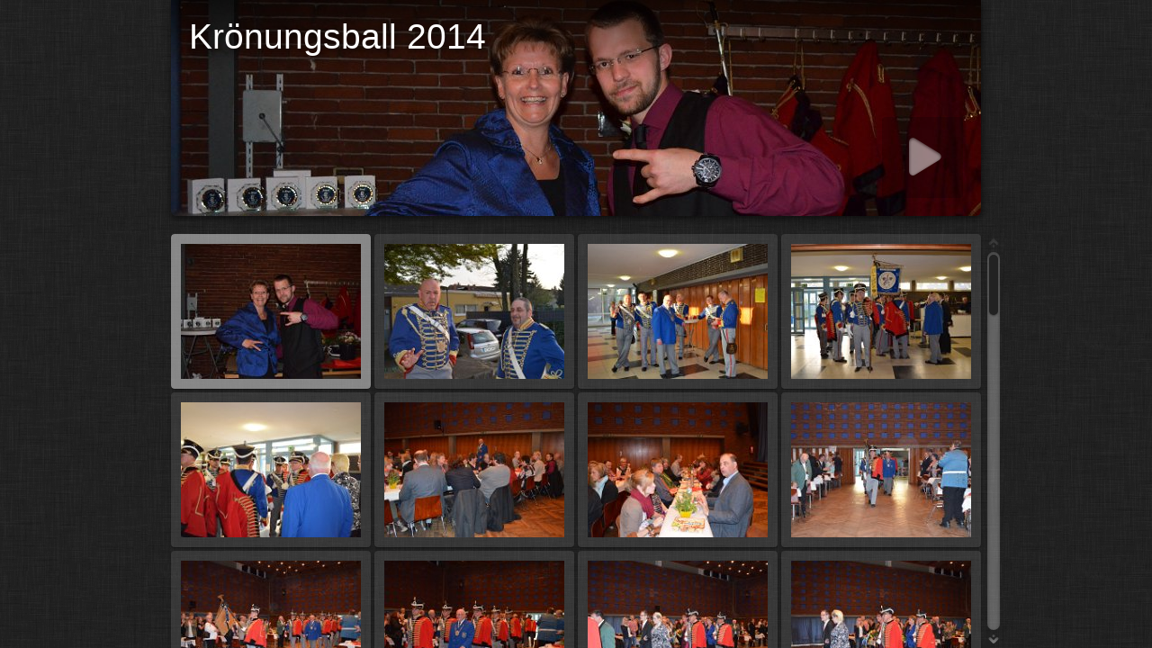

--- FILE ---
content_type: text/html
request_url: http://schill-gerresheim.de/Kr%C3%B6nungsball%202014/index.html
body_size: 5483
content:
<!DOCTYPE html>
<!--[if lt IE 8]><html lang="de" class="no-js ie7 oldie"><![endif]-->
<!--[if IE 8]><html lang="de" class="no-js ie8 oldie"><![endif]-->
<!--[if IE 9]><html lang="de" class="no-js ie9"><![endif]-->
<!--[if gt IE 9]><!--> <html lang="de" class="no-js"> <!--<![endif]-->
<!-- saved from url=(0014)about:internet -->
<head>
	<meta charset="UTF-8">
	<meta http-equiv="X-UA-Compatible" content="IE=edge,chrome=1">
	<title>Krönungsball 2014</title>
	<meta name="generator" content="Created with jAlbum &amp; Turtle - unregistered">
	<meta name="keywords" content=""> 
	<meta property="og:title" content="Krönungsball 2014">
	<meta name="viewport" content="user-scalable=yes, width=940">
	<meta name="apple-mobile-web-app-status-bar-style" content="black-translucent">
	<meta name="apple-mobile-web-app-capable" content="yes">
	<meta name="format-detection" content="telephone=no">
	<meta name="robots" content="index,follow">
	<link rel="stylesheet" href="res/common.css?v=4.5.3">
	<noscript><style>.helplink, #main header .title .controls.share, #main header .title .controls.search { display:none; }</style></noscript>
	<link rel="apple-touch-icon-precomposed" href="res/apple-touch-icon-144x144-precomposed.png">
	<link rel="icon" href="res/favicon-32x32.png" sizes="32x32">
	<!--[if IE]><link rel="shortcut icon" href="res/favicon.ico"><![endif]-->
	<meta name="msapplication-TileColor" content="#65a244">
	<meta name="msapplication-TileImage" content="res/tileicon.png">
	<script src="res/modernizr-2.6.2.min.js"></script>
<link rel="alternate" href="album.rss" type="application/rss+xml">
</head>
<body id="index" class="index folder top-level">
	<!--[if lt IE 8]><p class="chromeframe">You are using an outdated browser. <a href="http://browsehappy.com/">Upgrade your browser today</a> to better experience this site.</p><![endif]-->
	<div id="mainbg">&nbsp;</div>
	<div id="main" role="main"><div class="container">
	<script>if (window.location.hash && window.location.hash.length) document.getElementById('main').style['display']='none';</script>
		
		<header style="background-image:url(folderimage.jpg);">
			
			
			<div class="title clearfix">
				<hgroup>
					<h1>Krönungsball 2014</h1>
				</hgroup>
			</div>
		</header>
		
		<div class="items">
			<div class="cont load">
				

				

				<table class="thumbs"><tr>
					<td><a href="slides/DSC_1745.JPG" title="<span class=&#34;nr&#34;>1</span>"><noscript><img src="thumbs/DSC_1745.JPG" width="200" height="150"></noscript><img src="res/blank.png" width="200" height="150" alt="DSC 1745" data-src="thumbs/DSC_1745.JPG" data-ext="JPG" data-caption="<h2>DSC 1745</h2>" data-size="7,45 MB" data-isimage="true" data-width="960" data-height="636"></a></td>
					<td><a href="slides/DSC_1748.JPG" title="<span class=&#34;nr&#34;>2</span>"><noscript><img src="thumbs/DSC_1748.JPG" width="200" height="150"></noscript><img src="res/blank.png" width="200" height="150" alt="DSC 1748" data-src="thumbs/DSC_1748.JPG" data-ext="JPG" data-caption="<h2>DSC 1748</h2>" data-size="6,06 MB" data-isimage="true" data-width="960" data-height="636"></a></td>
					<td><a href="slides/DSC_1750.JPG" title="<span class=&#34;nr&#34;>3</span>"><noscript><img src="thumbs/DSC_1750.JPG" width="200" height="150"></noscript><img src="res/blank.png" width="200" height="150" alt="DSC 1750" data-src="thumbs/DSC_1750.JPG" data-ext="JPG" data-caption="<h2>DSC 1750</h2>" data-size="7,02 MB" data-isimage="true" data-width="960" data-height="636"></a></td>
					<td><a href="slides/DSC_1756.JPG" title="<span class=&#34;nr&#34;>4</span>"><noscript><img src="thumbs/DSC_1756.JPG" width="200" height="150"></noscript><img src="res/blank.png" width="200" height="150" alt="DSC 1756" data-src="thumbs/DSC_1756.JPG" data-ext="JPG" data-caption="<h2>DSC 1756</h2>" data-size="7,07 MB" data-isimage="true" data-width="960" data-height="636"></a></td>
					</tr><tr><td><a href="slides/DSC_1758.JPG" title="<span class=&#34;nr&#34;>5</span>"><noscript><img src="thumbs/DSC_1758.JPG" width="200" height="150"></noscript><img src="res/blank.png" width="200" height="150" alt="DSC 1758" data-src="thumbs/DSC_1758.JPG" data-ext="JPG" data-caption="<h2>DSC 1758</h2>" data-size="7,45 MB" data-isimage="true" data-width="960" data-height="636"></a></td>
					<td><a href="slides/DSC_1760.JPG" title="<span class=&#34;nr&#34;>6</span>"><noscript><img src="thumbs/DSC_1760.JPG" width="200" height="150"></noscript><img src="res/blank.png" width="200" height="150" alt="DSC 1760" data-src="thumbs/DSC_1760.JPG" data-ext="JPG" data-caption="<h2>DSC 1760</h2>" data-size="8,38 MB" data-isimage="true" data-width="960" data-height="636"></a></td>
					<td><a href="slides/DSC_1761.JPG" title="<span class=&#34;nr&#34;>7</span>"><noscript><img src="thumbs/DSC_1761.JPG" width="200" height="150"></noscript><img src="res/blank.png" width="200" height="150" alt="DSC 1761" data-src="thumbs/DSC_1761.JPG" data-ext="JPG" data-caption="<h2>DSC 1761</h2>" data-size="8,21 MB" data-isimage="true" data-width="960" data-height="636"></a></td>
					<td><a href="slides/DSC_1762.JPG" title="<span class=&#34;nr&#34;>8</span>"><noscript><img src="thumbs/DSC_1762.JPG" width="200" height="150"></noscript><img src="res/blank.png" width="200" height="150" alt="DSC 1762" data-src="thumbs/DSC_1762.JPG" data-ext="JPG" data-caption="<h2>DSC 1762</h2>" data-size="8,37 MB" data-isimage="true" data-width="960" data-height="636"></a></td>
					</tr><tr><td><a href="slides/DSC_1763.JPG" title="<span class=&#34;nr&#34;>9</span>"><noscript><img src="thumbs/DSC_1763.JPG" width="200" height="150"></noscript><img src="res/blank.png" width="200" height="150" alt="DSC 1763" data-src="thumbs/DSC_1763.JPG" data-ext="JPG" data-caption="<h2>DSC 1763</h2>" data-size="8,26 MB" data-isimage="true" data-width="960" data-height="636"></a></td>
					<td><a href="slides/DSC_1764.JPG" title="<span class=&#34;nr&#34;>10</span>"><noscript><img src="thumbs/DSC_1764.JPG" width="200" height="150"></noscript><img src="res/blank.png" width="200" height="150" alt="DSC 1764" data-src="thumbs/DSC_1764.JPG" data-ext="JPG" data-caption="<h2>DSC 1764</h2>" data-size="8,20 MB" data-isimage="true" data-width="960" data-height="636"></a></td>
					<td><a href="slides/DSC_1765.JPG" title="<span class=&#34;nr&#34;>11</span>"><noscript><img src="thumbs/DSC_1765.JPG" width="200" height="150"></noscript><img src="res/blank.png" width="200" height="150" alt="DSC 1765" data-src="thumbs/DSC_1765.JPG" data-ext="JPG" data-caption="<h2>DSC 1765</h2>" data-size="8,16 MB" data-isimage="true" data-width="960" data-height="636"></a></td>
					<td><a href="slides/DSC_1766.JPG" title="<span class=&#34;nr&#34;>12</span>"><noscript><img src="thumbs/DSC_1766.JPG" width="200" height="150"></noscript><img src="res/blank.png" width="200" height="150" alt="DSC 1766" data-src="thumbs/DSC_1766.JPG" data-ext="JPG" data-caption="<h2>DSC 1766</h2>" data-size="8,39 MB" data-isimage="true" data-width="960" data-height="636"></a></td>
					</tr><tr><td><a href="slides/DSC_1768.JPG" title="<span class=&#34;nr&#34;>13</span>"><noscript><img src="thumbs/DSC_1768.JPG" width="200" height="150"></noscript><img src="res/blank.png" width="200" height="150" alt="DSC 1768" data-src="thumbs/DSC_1768.JPG" data-ext="JPG" data-caption="<h2>DSC 1768</h2>" data-size="8,68 MB" data-isimage="true" data-width="960" data-height="636"></a></td>
					<td><a href="slides/DSC_1773.JPG" title="<span class=&#34;nr&#34;>14</span>"><noscript><img src="thumbs/DSC_1773.JPG" width="200" height="150"></noscript><img src="res/blank.png" width="200" height="150" alt="DSC 1773" data-src="thumbs/DSC_1773.JPG" data-ext="JPG" data-caption="<h2>DSC 1773</h2>" data-size="8,43 MB" data-isimage="true" data-width="960" data-height="636"></a></td>
					<td><a href="slides/DSC_1780.JPG" title="<span class=&#34;nr&#34;>15</span>"><noscript><img src="thumbs/DSC_1780.JPG" width="200" height="150"></noscript><img src="res/blank.png" width="200" height="150" alt="DSC 1780" data-src="thumbs/DSC_1780.JPG" data-ext="JPG" data-caption="<h2>DSC 1780</h2>" data-size="7,88 MB" data-isimage="true" data-width="960" data-height="636"></a></td>
					<td><a href="slides/DSC_1821.JPG" title="<span class=&#34;nr&#34;>16</span>"><noscript><img src="thumbs/DSC_1821.JPG" width="200" height="150"></noscript><img src="res/blank.png" width="200" height="150" alt="DSC 1821" data-src="thumbs/DSC_1821.JPG" data-ext="JPG" data-caption="<h2>DSC 1821</h2>" data-size="8,15 MB" data-isimage="true" data-width="960" data-height="636"></a></td>
					</tr><tr><td><a href="slides/DSC_1855.JPG" title="<span class=&#34;nr&#34;>17</span>"><noscript><img src="thumbs/DSC_1855.JPG" width="200" height="150"></noscript><img src="res/blank.png" width="200" height="150" alt="DSC 1855" data-src="thumbs/DSC_1855.JPG" data-ext="JPG" data-caption="<h2>DSC 1855</h2>" data-size="7,78 MB" data-isimage="true" data-width="960" data-height="636"></a></td>
					<td><a href="slides/DSC_1859.JPG" title="<span class=&#34;nr&#34;>18</span>"><noscript><img src="thumbs/DSC_1859.JPG" width="200" height="150"></noscript><img src="res/blank.png" width="200" height="150" alt="DSC 1859" data-src="thumbs/DSC_1859.JPG" data-ext="JPG" data-caption="<h2>DSC 1859</h2>" data-size="8,57 MB" data-isimage="true" data-width="960" data-height="636"></a></td>
					<td><a href="slides/DSC_1864.JPG" title="<span class=&#34;nr&#34;>19</span>"><noscript><img src="thumbs/DSC_1864.JPG" width="200" height="150"></noscript><img src="res/blank.png" width="200" height="150" alt="DSC 1864" data-src="thumbs/DSC_1864.JPG" data-ext="JPG" data-caption="<h2>DSC 1864</h2>" data-size="8,21 MB" data-isimage="true" data-width="960" data-height="636"></a></td>
					<td><a href="slides/DSC_1869.JPG" title="<span class=&#34;nr&#34;>20</span>"><noscript><img src="thumbs/DSC_1869.JPG" width="200" height="150"></noscript><img src="res/blank.png" width="200" height="150" alt="DSC 1869" data-src="thumbs/DSC_1869.JPG" data-ext="JPG" data-caption="<h2>DSC 1869</h2>" data-size="8,07 MB" data-isimage="true" data-width="960" data-height="636"></a></td>
					</tr><tr><td><a href="slides/DSC_1874.JPG" title="<span class=&#34;nr&#34;>21</span>"><noscript><img src="thumbs/DSC_1874.JPG" width="200" height="150"></noscript><img src="res/blank.png" width="200" height="150" alt="DSC 1874" data-src="thumbs/DSC_1874.JPG" data-ext="JPG" data-caption="<h2>DSC 1874</h2>" data-size="8,25 MB" data-isimage="true" data-width="960" data-height="636"></a></td>
					<td><a href="slides/DSC_1875.JPG" title="<span class=&#34;nr&#34;>22</span>"><noscript><img src="thumbs/DSC_1875.JPG" width="200" height="150"></noscript><img src="res/blank.png" width="200" height="150" alt="DSC 1875" data-src="thumbs/DSC_1875.JPG" data-ext="JPG" data-caption="<h2>DSC 1875</h2>" data-size="8,30 MB" data-isimage="true" data-width="960" data-height="636"></a></td>
					<td><a href="slides/DSC_1877.JPG" title="<span class=&#34;nr&#34;>23</span>"><noscript><img src="thumbs/DSC_1877.JPG" width="200" height="150"></noscript><img src="res/blank.png" width="200" height="150" alt="DSC 1877" data-src="thumbs/DSC_1877.JPG" data-ext="JPG" data-caption="<h2>DSC 1877</h2>" data-size="8,79 MB" data-isimage="true" data-width="960" data-height="636"></a></td>
					<td><a href="slides/DSC_1880.JPG" title="<span class=&#34;nr&#34;>24</span>"><noscript><img src="thumbs/DSC_1880.JPG" width="200" height="150"></noscript><img src="res/blank.png" width="200" height="150" alt="DSC 1880" data-src="thumbs/DSC_1880.JPG" data-ext="JPG" data-caption="<h2>DSC 1880</h2>" data-size="8,46 MB" data-isimage="true" data-width="960" data-height="636"></a></td>
					</tr><tr><td><a href="slides/DSC_1921.JPG" title="<span class=&#34;nr&#34;>25</span>"><noscript><img src="thumbs/DSC_1921.JPG" width="200" height="150"></noscript><img src="res/blank.png" width="200" height="150" alt="DSC 1921" data-src="thumbs/DSC_1921.JPG" data-ext="JPG" data-caption="<h2>DSC 1921</h2>" data-size="7,62 MB" data-isimage="true" data-width="960" data-height="636"></a></td>
					<td><a href="slides/DSC_1935.JPG" title="<span class=&#34;nr&#34;>26</span>"><noscript><img src="thumbs/DSC_1935.JPG" width="200" height="150"></noscript><img src="res/blank.png" width="200" height="150" alt="DSC 1935" data-src="thumbs/DSC_1935.JPG" data-ext="JPG" data-caption="<h2>DSC 1935</h2>" data-size="8,33 MB" data-isimage="true" data-width="960" data-height="636"></a></td>
					<td><a href="slides/DSC_1962.JPG" title="<span class=&#34;nr&#34;>27</span>"><noscript><img src="thumbs/DSC_1962.JPG" width="200" height="150"></noscript><img src="res/blank.png" width="200" height="150" alt="DSC 1962" data-src="thumbs/DSC_1962.JPG" data-ext="JPG" data-caption="<h2>DSC 1962</h2>" data-size="8,80 MB" data-isimage="true" data-width="960" data-height="636"></a></td>
					<td><a href="slides/DSC_1963.JPG" title="<span class=&#34;nr&#34;>28</span>"><noscript><img src="thumbs/DSC_1963.JPG" width="200" height="150"></noscript><img src="res/blank.png" width="200" height="150" alt="DSC 1963" data-src="thumbs/DSC_1963.JPG" data-ext="JPG" data-caption="<h2>DSC 1963</h2>" data-size="8,79 MB" data-isimage="true" data-width="960" data-height="636"></a></td>
					</tr><tr><td><a href="slides/DSC_1965.JPG" title="<span class=&#34;nr&#34;>29</span>"><noscript><img src="thumbs/DSC_1965.JPG" width="200" height="150"></noscript><img src="res/blank.png" width="200" height="150" alt="DSC 1965" data-src="thumbs/DSC_1965.JPG" data-ext="JPG" data-caption="<h2>DSC 1965</h2>" data-size="8,16 MB" data-isimage="true" data-width="960" data-height="636"></a></td>
					<td><a href="slides/DSC_1998.JPG" title="<span class=&#34;nr&#34;>30</span>"><noscript><img src="thumbs/DSC_1998.JPG" width="200" height="150"></noscript><img src="res/blank.png" width="200" height="150" alt="DSC 1998" data-src="thumbs/DSC_1998.JPG" data-ext="JPG" data-caption="<h2>DSC 1998</h2>" data-size="8,39 MB" data-isimage="true" data-width="960" data-height="636"></a></td>
					<td><a href="slides/DSC_2074.JPG" title="<span class=&#34;nr&#34;>31</span>"><noscript><img src="thumbs/DSC_2074.JPG" width="200" height="150"></noscript><img src="res/blank.png" width="200" height="150" alt="DSC 2074" data-src="thumbs/DSC_2074.JPG" data-ext="JPG" data-caption="<h2>DSC 2074</h2>" data-size="8,63 MB" data-isimage="true" data-width="960" data-height="636"></a></td>
					<td><a href="slides/DSC_2078.JPG" title="<span class=&#34;nr&#34;>32</span>"><noscript><img src="thumbs/DSC_2078.JPG" width="200" height="150"></noscript><img src="res/blank.png" width="200" height="150" alt="DSC 2078" data-src="thumbs/DSC_2078.JPG" data-ext="JPG" data-caption="<h2>DSC 2078</h2>" data-size="8,72 MB" data-isimage="true" data-width="960" data-height="636"></a></td>
					</tr><tr><td><a href="slides/DSC_2086.JPG" title="<span class=&#34;nr&#34;>33</span>"><noscript><img src="thumbs/DSC_2086.JPG" width="200" height="150"></noscript><img src="res/blank.png" width="200" height="150" alt="DSC 2086" data-src="thumbs/DSC_2086.JPG" data-ext="JPG" data-caption="<h2>DSC 2086</h2>" data-size="7,89 MB" data-isimage="true" data-width="960" data-height="636"></a></td>
					<td><a href="slides/DSC_2089.JPG" title="<span class=&#34;nr&#34;>34</span>"><noscript><img src="thumbs/DSC_2089.JPG" width="200" height="150"></noscript><img src="res/blank.png" width="200" height="150" alt="DSC 2089" data-src="thumbs/DSC_2089.JPG" data-ext="JPG" data-caption="<h2>DSC 2089</h2>" data-size="7,93 MB" data-isimage="true" data-width="960" data-height="636"></a></td>
					<td><a href="slides/DSC_2093.JPG" title="<span class=&#34;nr&#34;>35</span>"><noscript><img src="thumbs/DSC_2093.JPG" width="200" height="150"></noscript><img src="res/blank.png" width="200" height="150" alt="DSC 2093" data-src="thumbs/DSC_2093.JPG" data-ext="JPG" data-caption="<h2>DSC 2093</h2>" data-size="7,90 MB" data-isimage="true" data-width="960" data-height="636"></a></td>
					<td><a href="slides/DSC_2098.JPG" title="<span class=&#34;nr&#34;>36</span>"><noscript><img src="thumbs/DSC_2098.JPG" width="200" height="150"></noscript><img src="res/blank.png" width="200" height="150" alt="DSC 2098" data-src="thumbs/DSC_2098.JPG" data-ext="JPG" data-caption="<h2>DSC 2098</h2>" data-size="8,77 MB" data-isimage="true" data-width="960" data-height="636"></a></td>
					</tr><tr><td><a href="slides/DSC_2100.JPG" title="<span class=&#34;nr&#34;>37</span>"><noscript><img src="thumbs/DSC_2100.JPG" width="200" height="150"></noscript><img src="res/blank.png" width="200" height="150" alt="DSC 2100" data-src="thumbs/DSC_2100.JPG" data-ext="JPG" data-caption="<h2>DSC 2100</h2>" data-size="7,77 MB" data-isimage="true" data-width="960" data-height="636"></a></td>
					<td><a href="slides/DSC_2102.JPG" title="<span class=&#34;nr&#34;>38</span>"><noscript><img src="thumbs/DSC_2102.JPG" width="200" height="150"></noscript><img src="res/blank.png" width="200" height="150" alt="DSC 2102" data-src="thumbs/DSC_2102.JPG" data-ext="JPG" data-caption="<h2>DSC 2102</h2>" data-size="7,32 MB" data-isimage="true" data-width="960" data-height="636"></a></td>
					<td><a href="slides/DSC_2103.JPG" title="<span class=&#34;nr&#34;>39</span>"><noscript><img src="thumbs/DSC_2103.JPG" width="200" height="150"></noscript><img src="res/blank.png" width="200" height="150" alt="DSC 2103" data-src="thumbs/DSC_2103.JPG" data-ext="JPG" data-caption="<h2>DSC 2103</h2>" data-size="7,79 MB" data-isimage="true" data-width="960" data-height="636"></a></td>
					<td><a href="slides/DSC_2108.JPG" title="<span class=&#34;nr&#34;>40</span>"><noscript><img src="thumbs/DSC_2108.JPG" width="200" height="150"></noscript><img src="res/blank.png" width="200" height="150" alt="DSC 2108" data-src="thumbs/DSC_2108.JPG" data-ext="JPG" data-caption="<h2>DSC 2108</h2>" data-size="7,60 MB" data-isimage="true" data-width="960" data-height="636"></a></td>
					</tr><tr><td><a href="slides/DSC_2109.JPG" title="<span class=&#34;nr&#34;>41</span>"><noscript><img src="thumbs/DSC_2109.JPG" width="200" height="150"></noscript><img src="res/blank.png" width="200" height="150" alt="DSC 2109" data-src="thumbs/DSC_2109.JPG" data-ext="JPG" data-caption="<h2>DSC 2109</h2>" data-size="7,61 MB" data-isimage="true" data-width="960" data-height="636"></a></td>
					<td><a href="slides/DSC_2111.JPG" title="<span class=&#34;nr&#34;>42</span>"><noscript><img src="thumbs/DSC_2111.JPG" width="200" height="150"></noscript><img src="res/blank.png" width="200" height="150" alt="DSC 2111" data-src="thumbs/DSC_2111.JPG" data-ext="JPG" data-caption="<h2>DSC 2111</h2>" data-size="7,40 MB" data-isimage="true" data-width="960" data-height="636"></a></td>
					<td><a href="slides/DSC_2112.JPG" title="<span class=&#34;nr&#34;>43</span>"><noscript><img src="thumbs/DSC_2112.JPG" width="200" height="150"></noscript><img src="res/blank.png" width="200" height="150" alt="DSC 2112" data-src="thumbs/DSC_2112.JPG" data-ext="JPG" data-caption="<h2>DSC 2112</h2>" data-size="7,76 MB" data-isimage="true" data-width="960" data-height="636"></a></td>
					<td><a href="slides/DSC_2113.JPG" title="<span class=&#34;nr&#34;>44</span>"><noscript><img src="thumbs/DSC_2113.JPG" width="200" height="150"></noscript><img src="res/blank.png" width="200" height="150" alt="DSC 2113" data-src="thumbs/DSC_2113.JPG" data-ext="JPG" data-caption="<h2>DSC 2113</h2>" data-size="7,90 MB" data-isimage="true" data-width="960" data-height="636"></a></td>
					</tr><tr><td><a href="slides/DSC_2119.JPG" title="<span class=&#34;nr&#34;>45</span>"><noscript><img src="thumbs/DSC_2119.JPG" width="200" height="150"></noscript><img src="res/blank.png" width="200" height="150" alt="DSC 2119" data-src="thumbs/DSC_2119.JPG" data-ext="JPG" data-caption="<h2>DSC 2119</h2>" data-size="8,10 MB" data-isimage="true" data-width="960" data-height="636"></a></td>
					<td><a href="slides/DSC_2121.JPG" title="<span class=&#34;nr&#34;>46</span>"><noscript><img src="thumbs/DSC_2121.JPG" width="200" height="150"></noscript><img src="res/blank.png" width="200" height="150" alt="DSC 2121" data-src="thumbs/DSC_2121.JPG" data-ext="JPG" data-caption="<h2>DSC 2121</h2>" data-size="7,37 MB" data-isimage="true" data-width="960" data-height="636"></a></td>
					<td><a href="slides/DSC_2122.JPG" title="<span class=&#34;nr&#34;>47</span>"><noscript><img src="thumbs/DSC_2122.JPG" width="200" height="150"></noscript><img src="res/blank.png" width="200" height="150" alt="DSC 2122" data-src="thumbs/DSC_2122.JPG" data-ext="JPG" data-caption="<h2>DSC 2122</h2>" data-size="7,24 MB" data-isimage="true" data-width="960" data-height="636"></a></td>
					<td><a href="slides/DSC_2133.JPG" title="<span class=&#34;nr&#34;>48</span>"><noscript><img src="thumbs/DSC_2133.JPG" width="200" height="150"></noscript><img src="res/blank.png" width="200" height="150" alt="DSC 2133" data-src="thumbs/DSC_2133.JPG" data-ext="JPG" data-caption="<h2>DSC 2133</h2>" data-size="8,04 MB" data-isimage="true" data-width="960" data-height="636"></a></td>
					</tr><tr><td><a href="slides/DSC_2134.JPG" title="<span class=&#34;nr&#34;>49</span>"><noscript><img src="thumbs/DSC_2134.JPG" width="200" height="150"></noscript><img src="res/blank.png" width="200" height="150" alt="DSC 2134" data-src="thumbs/DSC_2134.JPG" data-ext="JPG" data-caption="<h2>DSC 2134</h2>" data-size="8,17 MB" data-isimage="true" data-width="960" data-height="636"></a></td>
					<td><a href="slides/DSC_2135.JPG" title="<span class=&#34;nr&#34;>50</span>"><noscript><img src="thumbs/DSC_2135.JPG" width="200" height="150"></noscript><img src="res/blank.png" width="200" height="150" alt="DSC 2135" data-src="thumbs/DSC_2135.JPG" data-ext="JPG" data-caption="<h2>DSC 2135</h2>" data-size="8,06 MB" data-isimage="true" data-width="960" data-height="636"></a></td>
					<td><a href="slides/DSC_2136.JPG" title="<span class=&#34;nr&#34;>51</span>"><noscript><img src="thumbs/DSC_2136.JPG" width="200" height="150"></noscript><img src="res/blank.png" width="200" height="150" alt="DSC 2136" data-src="thumbs/DSC_2136.JPG" data-ext="JPG" data-caption="<h2>DSC 2136</h2>" data-size="7,77 MB" data-isimage="true" data-width="960" data-height="636"></a></td>
					<td><a href="slides/DSC_2137.JPG" title="<span class=&#34;nr&#34;>52</span>"><noscript><img src="thumbs/DSC_2137.JPG" width="200" height="150"></noscript><img src="res/blank.png" width="200" height="150" alt="DSC 2137" data-src="thumbs/DSC_2137.JPG" data-ext="JPG" data-caption="<h2>DSC 2137</h2>" data-size="7,72 MB" data-isimage="true" data-width="960" data-height="636"></a></td>
					</tr><tr><td><a href="slides/DSC_2139.JPG" title="<span class=&#34;nr&#34;>53</span>"><noscript><img src="thumbs/DSC_2139.JPG" width="200" height="150"></noscript><img src="res/blank.png" width="200" height="150" alt="DSC 2139" data-src="thumbs/DSC_2139.JPG" data-ext="JPG" data-caption="<h2>DSC 2139</h2>" data-size="7,34 MB" data-isimage="true" data-width="960" data-height="636"></a></td>
					<td><a href="slides/DSC_2142.JPG" title="<span class=&#34;nr&#34;>54</span>"><noscript><img src="thumbs/DSC_2142.JPG" width="200" height="150"></noscript><img src="res/blank.png" width="200" height="150" alt="DSC 2142" data-src="thumbs/DSC_2142.JPG" data-ext="JPG" data-caption="<h2>DSC 2142</h2>" data-size="7,48 MB" data-isimage="true" data-width="960" data-height="636"></a></td>
					<td><a href="slides/DSC_2143.JPG" title="<span class=&#34;nr&#34;>55</span>"><noscript><img src="thumbs/DSC_2143.JPG" width="200" height="150"></noscript><img src="res/blank.png" width="200" height="150" alt="DSC 2143" data-src="thumbs/DSC_2143.JPG" data-ext="JPG" data-caption="<h2>DSC 2143</h2>" data-size="7,50 MB" data-isimage="true" data-width="960" data-height="636"></a></td>
					<td><a href="slides/DSC_2145.JPG" title="<span class=&#34;nr&#34;>56</span>"><noscript><img src="thumbs/DSC_2145.JPG" width="200" height="150"></noscript><img src="res/blank.png" width="200" height="150" alt="DSC 2145" data-src="thumbs/DSC_2145.JPG" data-ext="JPG" data-caption="<h2>DSC 2145</h2>" data-size="7,36 MB" data-isimage="true" data-width="960" data-height="636"></a></td>
					</tr><tr><td><a href="slides/DSC_2157.JPG" title="<span class=&#34;nr&#34;>57</span>"><noscript><img src="thumbs/DSC_2157.JPG" width="200" height="150"></noscript><img src="res/blank.png" width="200" height="150" alt="DSC 2157" data-src="thumbs/DSC_2157.JPG" data-ext="JPG" data-caption="<h2>DSC 2157</h2>" data-size="7,39 MB" data-isimage="true" data-width="960" data-height="636"></a></td>
					<td><a href="slides/DSC_2159.JPG" title="<span class=&#34;nr&#34;>58</span>"><noscript><img src="thumbs/DSC_2159.JPG" width="200" height="150"></noscript><img src="res/blank.png" width="200" height="150" alt="DSC 2159" data-src="thumbs/DSC_2159.JPG" data-ext="JPG" data-caption="<h2>DSC 2159</h2>" data-size="8,20 MB" data-isimage="true" data-width="960" data-height="636"></a></td>
					<td><a href="slides/DSC_2218.JPG" title="<span class=&#34;nr&#34;>59</span>"><noscript><img src="thumbs/DSC_2218.JPG" width="200" height="150"></noscript><img src="res/blank.png" width="200" height="150" alt="DSC 2218" data-src="thumbs/DSC_2218.JPG" data-ext="JPG" data-caption="<h2>DSC 2218</h2>" data-size="7,15 MB" data-isimage="true" data-width="960" data-height="636"></a></td>
					<td><a href="slides/DSC_2140.JPG" title="<span class=&#34;nr&#34;>60</span>"><noscript><img src="thumbs/DSC_2140.JPG" width="200" height="150"></noscript><img src="res/blank.png" width="200" height="150" alt="DSC 2140" data-src="thumbs/DSC_2140.JPG" data-ext="JPG" data-caption="<h2>DSC 2140</h2>" data-size="7,59 MB" data-isimage="true" data-width="477" data-height="720"></a></td>
					</tr><tr><td><a href="slides/DSC_2141.JPG" title="<span class=&#34;nr&#34;>61</span>"><noscript><img src="thumbs/DSC_2141.JPG" width="200" height="150"></noscript><img src="res/blank.png" width="200" height="150" alt="DSC 2141" data-src="thumbs/DSC_2141.JPG" data-ext="JPG" data-caption="<h2>DSC 2141</h2>" data-size="7,50 MB" data-isimage="true" data-width="477" data-height="720"></a></td>
					<td><a href="slides/DSC_2147.JPG" title="<span class=&#34;nr&#34;>62</span>"><noscript><img src="thumbs/DSC_2147.JPG" width="200" height="150"></noscript><img src="res/blank.png" width="200" height="150" alt="DSC 2147" data-src="thumbs/DSC_2147.JPG" data-ext="JPG" data-caption="<h2>DSC 2147</h2>" data-size="7,25 MB" data-isimage="true" data-width="477" data-height="720"></a></td>
					<td><a href="slides/DSC_2148.JPG" title="<span class=&#34;nr&#34;>63</span>"><noscript><img src="thumbs/DSC_2148.JPG" width="200" height="150"></noscript><img src="res/blank.png" width="200" height="150" alt="DSC 2148" data-src="thumbs/DSC_2148.JPG" data-ext="JPG" data-caption="<h2>DSC 2148</h2>" data-size="7,27 MB" data-isimage="true" data-width="477" data-height="720"></a></td>
					<td class="empty">&nbsp;</td>
				</tr></table>


		<div class="neighbors clearfix">
			
		</div>

				<footer><div class="wrap">
					<div class="footer-links">63 Bilder &nbsp; &middot; &nbsp; <a href="http://jalbum.net/de" title="Jalbum, Freeware Albumgenerator, 11.6.17" class="showhint">jAlbum kostenlose Web Fotoalben</a> &amp; <a href="http://lazaworx.com/" title="Skin: Turtle Linen, 4.5.3 [&lt;b&gt;&lt;a href=&quot;http://jalbum.net/skins/skin/Turtle&quot;&gt;Download&lt;/a&gt;&lt;/b&gt;]" class="showhint">Turtle</a> &nbsp; &middot; &nbsp; <a href="javascript:void(0)" title="Hilfe zur Benutzung des Turtle Skins" class="helplink showhint">Hilfe</a></div>
					<noscript>Bitte aktivieren Sie JavaScript in Ihrem Webbrowser für eine bessere Darstellung der Alben</noscript>
				</div></footer>
			</div>
		</div>
	</div></div>
	
	
	
	<div class="hook"><span class="hook-b">&nbsp;</span><span class="hook-c">&nbsp;</span></div>
	
<script src="http://ajax.googleapis.com/ajax/libs/jquery/1.10.2/jquery.min.js"></script>
<script>window.jQuery || document.write('<script src="res/jquery-1.10.2.min.js"><\/script>');</script>
<script src="res/skin.min.js?v=4.5.3"></script>
<script>
	_jaWidgetBarColor = 'black';
	$(document).ready(function(){			
		var enableKeys=function(){return typeof _jaWidgetFocus==='undefined' || !_jaWidgetFocus;};;
		var t=$('#main');
		var i=t.find('.thumbs'),f=t.find('.folders td');
		i.turtle({
			resPath:'res',relPath:'',
			albumName:'Krönungsball 2014',afterLast:'nextfolder',
			licensee:'',thumbHeight:150,
			
			cols:4
		}, { startSlideshow:'Diashow starten',newItem:'NEU',firstPage:'Erste Seite',lastPage:'Letzte Seite',atFirstPage:'Erste Seite',atLastPage:'Letzte Seite',atLastPageQuestion:'Wohin nun weiter?',startOver:'Erneut starten',stop:'Stopp',changeSpeed:'Geschwindigkeit ändern',share:'Teilen',shareOn:'Teilen auf',checkOutThis:'Check this out',previousPicture:'Vorheriges Bild',nextPicture:'Nächstes Bild',backToHome:'Eine Ebene höher',upOneLevel:'Eine Ebene nach oben',backToIndex:'Zurück zur Übersicht',nextFolder:'Next folder',oneToOneSize:'Normalgröße',fitToScreen:'Auf Fenstergröße anpassen',showInfo:'Zeige Beschriftung / Info',hideInfo:'Verberge Beschriftung / Info',showThumbs:'Miniaturansichten anzeigen',hideThumbs:'Miniaturansichten verbergen',startAutoplay:'Diashow starten',stopAutoplay:'Diashow stoppen',clickToOpen:'Anklicken um das Dokument mit dem zugeordneten Programm anzuzeigen',commentsBtn:'Kommentare',commentsLabel:'Kommentar hinzufügen, andere Kommentare ansehen',metaBtn:'Bilddaten',metaLabel:'Bilddaten (Exif/Iptc) anzeigen',map:'Karte',mapBtn:'Karte',mapLabel:'Aufnahmeort auf der Karte anzeigen',noGPS:'Keine GPS Daten gefunden',shopBtn:'Kaufen',shopLabel:'Zeige Optionen dieses Bild zu kaufen',buyThis:'Diesen Artikel kaufen',notForSale:'Nicht käuflich.',shareBtn:'Teilen',shareLabel:'Diese Foto in Sozialen Netzwerken teilen',download:'Download',original:'Original',hiRes:'Hochauflösend.',saveTip:'Verwenden Sie <b>Rechter Mausklick + Link speichern unter...</b> für den Download',people:'Menschen',fotomotoBtn:'Kaufen / Teilen',fotomotoLabel:'Abzüge oder Bilddateien kaufen, Bilder teilen oder kostenlos eCards versenden',mostphotosBtn:'Purchase',mostphotosLabel:'Download this image from <b>mostphotos.com</b>!',homepageLinkText:'' });
		
		if (!Modernizr.touch) {
			t.find('.items>.cont').addScroll({focusActive:true});
		}
		$('.helplink').turtleHelp({title:'Benutzung des Turtle Skins',pressF1:'Drücken Sie jederzeit <b>F1</b>, um Hilfe zu erhalten!'},{index:['Obere <b>Navigationsleiste</b> mit <b>Home</b> Button','<b>Aufwärts</b> eine Ebene','Author oder Firmen <b>Information</b>','<b>Teilen</b> und <b>Gefällt mir</b> Buttons für Soziale Netzwerke','<b>Neue Bilder</b> suchen','<b>Such</b> Button','<b>Download</b> Album oder aktuellen Ordner als ZIP Datei','<b>Diashow</b> starten <em>Nummernblock *</em> <em>Leertaste</em>'],gall:['<b>Vorheriges</b> Bild <em>Pfeil links</em>','Zurück zur <b>Miniaturansichtsseite</b> / eine Ebene höher <em>Esc</em>','<b>Bild doppelklicken</b>, um zwischen <b>optimaler</b> und <b>tatsächlicher</b> Größe umzuschalten. Sie können das Bild mit der Maus verschieben, wenn es größer als der Bildschirm ist.','Zeige / verberge <b>Beschreibungen</b> und andere Anzeigen wie Metadaten, Karte, Kaufen, etc. <em>Zahlentastatur -</em>','Zeige / verberge <b>Miniaturansichtsleiste</b>  <em>Zahlentastatur -</em>','Start / stop der <b>Diashow</b> <em>Zahlentastatur *</em>','<b>Nächstes</b> Bild <em>Pfeil rechts</em>','<b>Fotodaten</b> ein-/ausschalten','<b>Karte</b> umschalten','Anzeige der <b>Kaufoptionen</b> ein-/ausblenden','<b>Hoch auflösende</b> Datei herunterladen','<b>Teilen</b> und <b>Gefällt mir</b> Buttons für Soziale Netzwerke','<b>Facebook Kommentare</b> ein-/ausschalten','Sichtbarkeit von <b>markierten Personen</b> ein-/ausschalten']});
		var align={posX:1,posY:0,toX:1,toY:2};
		$('header .showhint, .homelink .showhint').addHint(align);
		$('footer .showhint').addHint();

		initMobile();
	});
	if (location.protocol !== 'file:') {
	}
	
</script>

<div id="jalbumwidgetcontainer"></div>
<script type="text/javascript"><!--//--><![CDATA[//><!--
_jaSkin = "Turtle";
_jaStyle = "Linen.css";
_jaVersion = "11.6.17";
_jaGeneratorType = "desktop";
_jaLanguage = "de";
_jaPageType = "index";
_jaRootPath = ".";
_jaGuid = "1365887386626";
var script = document.createElement("script");
script.type = "text/javascript";
script.src = "http://jalbum.net/widgetapi/load.js";
document.getElementById("jalbumwidgetcontainer").appendChild(script);
//--><!]]></script>


	
</body>
</html>



